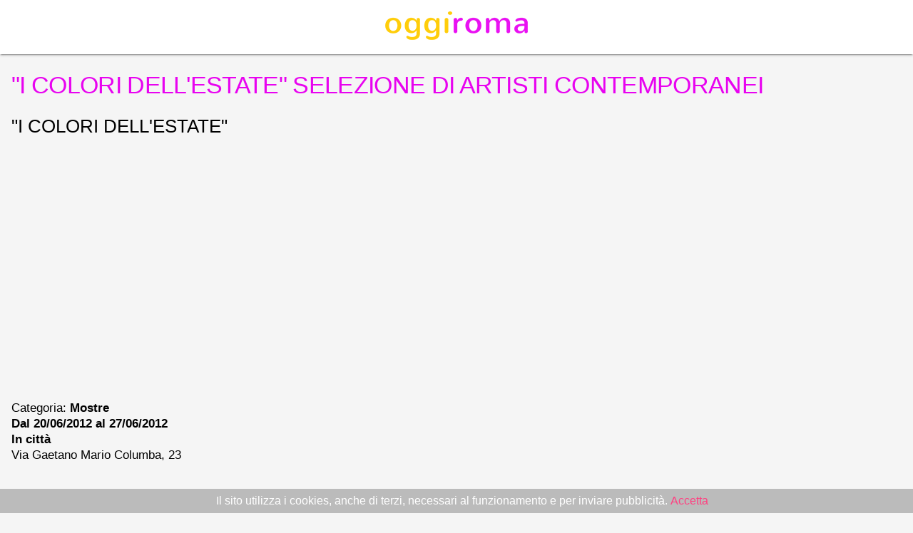

--- FILE ---
content_type: text/html;charset=UTF-8
request_url: https://www.oggiroma.it/amp/eventi/mostre/i-colori-dell-estate-selezione-di-artisti-contemporanei/2956/
body_size: 7472
content:

<!doctype html>
<html ⚡>
<head>
<meta charset="utf-8">
<script async src="https://cdn.ampproject.org/v0.js"></script>
<script async custom-element="amp-accordion" src="https://cdn.ampproject.org/v0/amp-accordion-0.1.js"></script>
<script async custom-element="amp-social-share" src="https://cdn.ampproject.org/v0/amp-social-share-0.1.js"></script>
<script async custom-element="amp-user-notification" src="https://cdn.ampproject.org/v0/amp-user-notification-0.1.js"></script>
<script async custom-element="amp-ad" src="https://cdn.ampproject.org/v0/amp-ad-0.1.js"></script>
<script async custom-element="amp-iframe" src="https://cdn.ampproject.org/v0/amp-iframe-0.1.js"></script>
<script async custom-element="amp-analytics" src="https://cdn.ampproject.org/v0/amp-analytics-0.1.js"></script>
<link rel="canonical" href="https://www.oggiroma.it/eventi/mostre/i-colori-dell-estate-selezione-di-artisti-contemporanei/2956/">
<link rel="shortcut icon" href="https://www.oggiroma.it/img/favicons/favicon.ico">
<title>&#34;I COLORI DELL'ESTATE&#34; SELEZIONE DI ARTISTI CONTEMPORANEI, mostre a Roma</title>
<meta name="description" content="&#34;I COLORI DELL'ESTATE&#34;, dal 20/06/2012 al 27/06/2012, In città, Mostre a Roma">
<script type="application/ld+json">
{
"@context":"https://schema.org",
"@type":"NewsArticle",
"mainEntityOfPage":"https://www.oggiroma.it/amp/eventi/mostre/i-colori-dell-estate-selezione-di-artisti-contemporanei/2956/",
"headline":"&#34;I COLORI DELL'ESTATE&#34; SELEZIONE DI ARTISTI CONTEMPORANEI",
"datePublished":"T07:00:00Z",
"dateModified":"T07:00:00Z",
"description":"&#34;I COLORI DELL'ESTATE&#34;, dal 20/06/2012 al 27/06/2012, In città, Mostre a Roma",
"author":{
    "@type":"Organization",
    "name":"In città"
},
"publisher":{
    "@type":"Organization",
    "name":"Oggi Roma",
    "logo":{
        "@type":"ImageObject",
        "url":"https://www.oggiroma.it/images/logo.png",
        "width":200,
        "height":40
    }
},
"image":{
    "@type":"ImageObject",
    "url":"https://www.oggiroma.it/public/news_foto/300x250_20120618104718.jpg",
    "width":1200,
    "height":675
}
}
</script>
<meta name="viewport" content="width=device-width,minimum-scale=1,initial-scale=1">
<!-- Schema.org markup for Google+ -->
<meta itemprop="name" content="&#34;I COLORI DELL'ESTATE&#34; SELEZIONE DI ARTISTI CONTEMPORANEI, mostre a Roma">
<meta itemprop="description" content="&#34;I COLORI DELL'ESTATE&#34;, dal 20/06/2012 al 27/06/2012, In città, Mostre a Roma">
<meta itemprop="image" content="https://www.oggiroma.it/public/news_foto/300x250_20120618104718.jpg">
<!-- Twitter Card data -->
<meta name="twitter:card" content="summary">
<meta name="twitter:site" content="@oggiroma">
<meta name="twitter:title" content="&#34;I COLORI DELL'ESTATE&#34; SELEZIONE DI ARTISTI CONTEMPORANEI - Mostre a Roma | Oggi Roma">
<meta name="twitter:description" content="&#34;I COLORI DELL'ESTATE&#34;, In città: dal 20/06/2012 al 27/06/2012">
<meta name="twitter:image:src" content="https://www.oggiroma.it/public/news_foto/20120618104718.jpg">
<meta name="twitter:url" content="https://www.oggiroma.it/eventi/mostre/i-colori-dell-estate-selezione-di-artisti-contemporanei/2956/">
<meta name="twitter:domain" content="https://www.oggiroma.it">
<!-- Open Graph data -->
<meta property="fb:app_id" content="1399034930319263">
<meta property="og:title" content="&#34;I COLORI DELL'ESTATE&#34; SELEZIONE DI ARTISTI CONTEMPORANEI - Mostre a Roma | Oggi Roma">
<meta property="og:type" content="article">
<meta property="og:image" content="https://www.oggiroma.it/public/news_foto/20120618104718.jpg">
<meta property="og:url" content="https://www.oggiroma.it/eventi/mostre/i-colori-dell-estate-selezione-di-artisti-contemporanei/2956/">
<meta property="og:description" content="&#34;I COLORI DELL'ESTATE&#34;, In città: dal 20/06/2012 al 27/06/2012">
<meta property="og:site_name" content="Oggi Roma">
<meta property="article:published_time" content="T07:00:00Z">
<meta property="article:modified_time" content="T07:00:00Z">
<meta name="mobile-web-app-capable" content="yes">
<meta name="theme-color" content="#e803f0">
<meta name="application-name" content="Oggi Roma">
<style amp-boilerplate>body{-webkit-animation:-amp-start 8s steps(1,end) 0s 1 normal both;-moz-animation:-amp-start 8s steps(1,end) 0s 1 normal both;-ms-animation:-amp-start 8s steps(1,end) 0s 1 normal both;animation:-amp-start 8s steps(1,end) 0s 1 normal both}@-webkit-keyframes -amp-start{from{visibility:hidden}to{visibility:visible}}@-moz-keyframes -amp-start{from{visibility:hidden}to{visibility:visible}}@-ms-keyframes -amp-start{from{visibility:hidden}to{visibility:visible}}@-o-keyframes -amp-start{from{visibility:hidden}to{visibility:visible}}@keyframes -amp-start{from{visibility:hidden}to{visibility:visible}}</style><noscript><style amp-boilerplate>body{-webkit-animation:none;-moz-animation:none;-ms-animation:none;animation:none}</style></noscript>
<style amp-custom>
/*.hljs{display:block;padding:0;color:#333;height:100%}.hljs-comment,.hljs-quote{color:#998;font-style:italic}.hljs-keyword,.hljs-selector-tag,.hljs-subst{color:#333}.hljs-literal,.hljs-number,.hljs-tag .hljs-attr,.hljs-template-variable,.hljs-variable{color:teal}.hljs-doctag,.hljs-string{color:#d14}.hljs-section,.hljs-selector-id,.hljs-title{color:#900;font-weight:700}.hljs-subst{font-weight:400}.hljs-class .hljs-title,.hljs-type{color:#458;font-weight:700}.hljs-attribute,.hljs-name,.hljs-tag{color:navy;font-weight:400}.hljs-meta,.hljs-strong{font-weight:700}.hljs-link,.hljs-regexp{color:#009926}.hljs-bullet,.hljs-symbol{color:#990073}.hljs-built_in,.hljs-builtin-name{color:#0086b3}.hljs-meta{color:#999}.hljs-deletion{background:#fdd}.hljs-addition{background:#dfd}.hljs-emphasis{font-style:italic}      blockquote,h1{line-height:1.35}address,h5{line-height:1}html{color:rgba(0,0,0,.87)}::-moz-selection{background:#b3d4fc;text-shadow:none}::selection{background:#b3d4fc;text-shadow:none}hr{display:block;height:1px;border:0;border-top:1px solid #ccc;margin:1em 0;padding:0}audio,canvas,iframe,img,svg,video{vertical-align:middle}fieldset{border:0;margin:0;padding:0}textarea{resize:vertical}.browserupgrade{margin:.2em 0;background:#ccc;color:#000;padding:.2em 0}.hidden{display:none}.visuallyhidden{border:0;clip:rect(0 0 0 0);height:1px;margin:-1px;overflow:hidden;padding:0;position:absolute;width:1px}.visuallyhidden.focusable:active,.visuallyhidden.focusable:focus{clip:auto;height:auto;margin:0;overflow:visible;position:static;width:auto}body,html{width:100%}.invisible{visibility:hidden}.clearfix:after,.clearfix:before{content:" ";display:table}.clearfix:after{clear:both}@media print{blockquote,img,pre,tr{page-break-inside:avoid}*,:after,:before,:first-letter,:first-line{background:0 0;color:#000;box-shadow:none;text-shadow:none}a,a:visited{text-decoration:underline}a[href]:after{content:" (" attr(href) ")"}abbr[title]:after{content:" (" attr(title) ")"}a[href^="#"]:after,a[href^="javascript:"]:after{content:""}blockquote,pre{border:1px solid #999}thead{display:table-header-group}img{max-width:100%}h2,h3,p{orphans:3;widows:3}h2,h3{page-break-after:avoid}}.mdl-accordion,.mdl-button,.mdl-card,.mdl-checkbox,.mdl-dropdown-menu,.mdl-icon-toggle,.mdl-item,.mdl-radio,.mdl-slider,.mdl-switch,.mdl-tabs__tab,a{-webkit-tap-highlight-color:transparent;-webkit-tap-highlight-color:rgba(255,255,255,0)}html{height:100%;-ms-touch-action:manipulation;touch-action:manipulation}body{min-height:100%;margin:0}main{display:block}[hidden]{display:none}body,html{font-family:Helvetica,Arial,sans-serif;font-size:14px;font-weight:400;line-height:20px}h1,h2,h3,h4,h5,h6,p{margin:0;padding:0}h1,h2,h3{margin-bottom:24px;font-weight:400}h4,h5,h6{margin-top:24px;margin-bottom:16px}h1 small,h2 small,h3 small,h4 small,h5 small,h6 small{font-weight:400;line-height:1.35;letter-spacing:-.02em;opacity:.54;font-size:.6em} */
h1{font-size:34px;line-height:38px;margin-top:24px;color:#e803f0;letter-spacing:-.02em;font-weight:400}
h2{font-size:26px;line-height:30px;margin-top:24px;font-weight:400}
h3{font-size:17px;line-height:22px;margin-top:24px;font-weight:400}
h4{font-size:18px;font-weight:600;line-height:42px;-moz-osx-font-smoothing:grayscale}
h5{font-size:20px;font-weight:600;letter-spacing:.02em}
h6,p{font-weight:400;line-height:24px}h6{font-size:16px;letter-spacing:.04em}p{font-size:16px;letter-spacing:0;margin-bottom:8px}a{color:#ff4081;font-weight:500}blockquote{position:relative;font-size:24px;font-weight:300;font-style:italic;letter-spacing:.08em}blockquote:before{position:absolute;left:-.5em;content:'“'}blockquote:after{content:'”';margin-left:-.05em}mark{background-color:#f4ff81}dt{font-weight:700}address,ol,ul{font-weight:400;letter-spacing:0}address{font-size:12px;font-style:normal}ol,ul{font-size:14px;line-height:24px}      .button,body a,button{cursor:pointer;text-decoration:none}.anchor,.button,button{position:relative;vertical-align:middle}figure,ol,ul{margin:0;padding:0}body{background:#fafafa;font-family:-apple-system,BlinkMacSystemFont,"Segoe UI",Roboto,Oxygen-Sans,Ubuntu,Cantarell,"Helvetica Neue",sans-serif;-moz-osx-font-smoothing:grayscale;-webkit-font-smoothing:antialiased;min-height:100vh}article,main{flex:1;width:100%}div.preview>a,figure,h1,h2,h3,h4,h5,h6,p{padding:0 16px}ol,ul{margin:0 16px;padding:16px}article{padding:0;max-width:2400px;margin:auto}article #title{text-align:center;margin:0;padding-top:24px;padding-bottom:24px}code,pre{background:#ECEFF1}.box,.doc{background-color:#fff}.box{clear:both;min-height:-webkit-min-content;min-height:-moz-min-content;min-height:min-content;display:flex;box-shadow:0 1px 3px rgba(0,0,0,.12),0 1px 2px rgba(0,0,0,.24)}.anchor-trigger:hover+.anchor,.doc amp-img{display:block}.column{flex:1;max-width:800px;margin:0 auto;width:0}.doc code{padding:1px 5px}.doc a{text-decoration:none}.doc pre,.doc pre>code{padding:0;background-color:#f9f9f9}.code,code{background-color:#ECEFF1}.doc pre{padding:16px;margin:0}.doc amp-img{margin:0 auto}.anchor-trigger{float:left}.anchor-target{margin:0;padding:0}.anchor{left:-16px;top:30px;display:none}.anchor:hover{display:block}.anchor-img{background-image:-webkit-image-set(url(/img/ic_link_black_1x_web_18dp.png) 1x,url(/img/ic_link_black_2x_web_18dp.png) 2x);width:18px;height:18px}.code{padding-left:8px;padding-right:8px;padding-bottom:8px}pre{white-space:pre-wrap;margin:0;width:auto;line-height:20px;overflow-wrap:break-word}code{font-size:12px;font-family:Consolas,Menlo,Monaco,Lucida Console,Liberation Mono,DejaVu Sans Mono,Bitstream Vera Sans Mono,Courier New,monospace,sans-serif}.preview{background-color:#CFD8DC}.button,button{background:0 0;border:none;border-radius:2px;height:36px;margin:0;min-width:64px;padding:0 16px;display:inline-block;font-family:Roboto,Helvetica,Arial,sans-serif;font-size:14px;font-weight:500;text-transform:uppercase;letter-spacing:0;will-change:box-shadow;transition:box-shadow .2s cubic-bezier(.4,0,1,1),background-color .2s cubic-bezier(.4,0,.2,1),color .2s cubic-bezier(.4,0,.2,1);outline:0;text-align:center;line-height:36px}section:not([expanded]).hidden-section,section[expanded].hidden-section{transition:all .3s cubic-bezier(.25,.8,.25,1)}.button-primary{color:#fff;background-color:#eb407a;box-shadow:0 2px 2px 0 rgba(0,0,0,.14),0 3px 1px -2px rgba(0,0,0,.2),0 1px 5px 0 rgba(0,0,0,.12)}.button-inactive{color:#666;background-color:#aaa;cursor:default}section[expanded].hidden-section{margin:8px 0;box-shadow:0 1px 3px rgba(0,0,0,.12),0 1px 2px rgba(0,0,0,.24)}.hidden-section .hidden-section-show-less,.hidden-section .hidden-section-show-more{padding-left:36px;font-size:14px;font-weight:400;text-transform:uppercase;background-position:left 0 center;background-repeat:no-repeat;transition:all .3s cubic-bezier(.25,.8,.25,1)}.amp-experiment,.amp-experiment-large,.amp-experiment-medium{background-position:100% center}section:not([expanded]).hidden-section .hidden-section-show-less,section[expanded].hidden-section .hidden-section-show-more{display:none}.hidden-section .hidden-section-show-less{background-image:-webkit-image-set(url(/img/ic_indeterminate_check_box_black_24dp_1x.png) 1x,url(/img/ic_indeterminate_check_box_black_24dp_2x.png) 2x)}.hidden-section .hidden-section-show-more{background-image:-webkit-image-set(url(/img/ic_add_box_black_24dp_1x.png) 1x,url(/img/ic_add_box_black_24dp_2x.png) 2x)}.hidden-section .code,.hidden-section .doc,.hidden-section .preview{line-height:40px;padding-bottom:0}.hidden-section-accordion .code pre.hljs{padding:8px 0}.hidden-section>header{padding:0;border:none;box-shadow:none}#experiment-container{display:flex;justify-content:space-between;flex-wrap:wrap}#canary-toggle,#experiment-toggle{padding:0;margin:0 auto;display:inline-block;width:160px}.amp-experiment-list span:not(:last-of-type)::after{content:", "}.amp-experiment{padding-right:24px;background-repeat:no-repeat;background-image:-webkit-image-set(url(/img/ic_experiment_black_1x_web_18dp.png) 1x,url(/img/ic_experiment_black_2x_web_18dp.png) 2x)}.amp-experiment-medium{padding-right:36px;background-repeat:no-repeat;background-image:-webkit-image-set(url(/img/ic_experiment_black_1x_web_24dp.png) 1x,url(/img/ic_experiment_black_2x_web_24dp.png) 2x)}.amp-experiment-large{padding-right:44px;background-repeat:no-repeat;background-image:-webkit-image-set(url(/img/ic_experiment_black_1x_web_36dp.png) 1x,url(/img/ic_experiment_black_2x_web_36dp.png) 2x)}.gist,.show-preview{background-position:right 8px center;background-repeat:no-repeat}.gist{background-image:url(/img/gist.png)}.show-preview{background-image:-webkit-image-set(url(/img/ic_play_circle_filled_black_1x_web_24dp.png) 1x,url(/img/ic_play_circle_filled_black_2x_web_24dp.png) 2x)}header{background-color:#607D8B;box-shadow:0 2px 2px 0 rgba(0,0,0,.14),0 3px 1px -2px rgba(0,0,0,.2),0 1px 5px 0 rgba(0,0,0,.12);display:flex;flex-direction:column;align-items:center;justify-content:space-between}header #logo{align-self:flex-start;margin:0 auto;background-position:left center;background-repeat:no-repeat;height:62px;width:500px}header .button{margin-left:16px;padding:0;height:40px;min-width:40px;display:block;float:left}header .button>amp-img{margin:8px;float:left}header .button>span{display:inline-block;font-weight:300;line-height:40px;color:#fff;text-transform:uppercase}header #hamburger{align-self:flex-start;padding:8px;margin-left:8px;margin-top:4px}header #actions{max-width:50%;padding:0 16px;align-self:flex-start;margin-left:auto;margin-right:12px}#drawermenu{width:320px;background-color:#fff}#drawermenu amp-accordion{padding-bottom:24px}#drawermenu amp-accordion>*{-webkit-tap-highlight-color:#e5e5e5}#drawermenu .close{float:right;top:16px;margin-right:16px;cursor:pointer}#drawermenu .close:hover{background-color:#ccc}#drawermenu .expanded,#drawermenu .item a:active{background-color:#eee}#drawermenu .item a{color:#333;display:block;font-weight:400;letter-spacing:.1px;padding:10px 24px 10px 32px;white-space:nowrap;font-size:13px;-webkit-tap-highlight-color:#e5e5e5}.amp-mode-touch #drawermenu .item a{padding-top:18px;padding-bottom:17px}#drawermenu .item amp-img{margin-left:4px;vertical-align:text-bottom}#drawermenu .item .selected{font-weight:700;color:#eb407a}#drawermenu .category{padding-left:16px}#drawermenu .category a{color:#333}#drawermenu h4{font-weight:700;font-size:13px;padding:0;border:0;background-color:#fff;width:100%;line-height:40px}#drawermenu .topheader{margin-top:16px;margin-left:16px}#drawermenu .home{text-align:left;font-weight:500;font-size:16px;text-transform:uppercase;line-height:36px;color:rgba(0,0,0,.87);padding-left:0}footer ul,footer ul li a{margin:0;line-height:12px}#drawermenu section:not([expanded]) .show-less,#drawermenu section[expanded] .show-more{display:none}footer{background:#607D8B;padding-top:36px;padding-bottom:36px}footer ul{display:flex;flex-flow:row;justify-content:center;padding:0}footer li{display:block;padding:0 1em;border-left:1px solid #fff}.fab,footer ul li a{color:#fff;padding:0;cursor:pointer}footer ul li:first-child{border-left:none}footer ul li a{flex-flow:row wrap;justify-content:center;text-align:center;text-decoration:none;font-weight:400}.fab{position:fixed;bottom:5%;right:5%;z-index:1000;background:#eb407a;line-height:24px;border-radius:50%;height:56px;margin:auto;min-width:56px;width:56px;box-shadow:0 1px 1.5px 0 rgba(0,0,0,.12),0 1px 1px 0 rgba(0,0,0,.24);outline:0}.fab amp-img{vertical-align:middle;position:absolute;top:50%;left:50%;transform:translate(-12px,-12px);line-height:24px;width:24px}.card{box-shadow:0 2px 2px 0 rgba(0,0,0,.14),0 3px 1px -2px rgba(0,0,0,.2),0 1px 5px 0 rgba(0,0,0,.12);float:none;overflow:hidden;padding:8px;margin:16px;border-radius:2px;-webkit-tap-highlight-color:rgba(255,255,255,0)}.card h4{margin-top:0;padding:0}.card p{margin-top:8px;padding:0}a.card:active{opacity:.8;background-color:#e5e5e5}.info{background:#ccc}.important{background:#FFF9C4}.show-on-mobile{display:none}.hide-on-mobile{display:block}.hide{display:none}@media (max-width:700px){.hljs{padding:0 16px}article{padding:0}}@media (max-width:1024px){header .button>span,header .hide-on-mobile{display:none}.anchor-trigger,.doc{float:none}body{background:#fff}article #title{margin-top:56px;padding-bottom:0}header{height:56px;flex-direction:row;position:fixed;top:0;width:100%;z-index:1000}header #actions{padding:8px 16px;margin-right:0}header #hamburger{padding:8px;margin:0}header #logo{width:200px;margin:0;padding:0;align-self:center}.card{margin:16px}.column{flex:none;width:auto;max-width:1280px}.box{box-shadow:none;display:block;margin:0}.doc{padding:0;margin:0}.code{padding:8px;margin:16px 0}.preview{padding:0;margin:16px 0}.anchor-trigger:hover+.anchor,.hide-on-mobile{display:none}.show-on-mobile{display:block}}form{display:-webkit-flex;display:-ms-flexbox;display:flex;flex-flow:row wrap;-webkit-flex-direction:row;-ms-flex-direction:row;flex-direction:row;padding:16px;-webkit-flex-grow:1;-ms-flex-positive:1;flex-grow:1;margin:0;color:#616161}input[type=date],input[type=email],input[type=text]{display:block;font-family:Helvetica,Arial,sans-serif;margin:0 0 16px;width:100%;text-align:left;color:inherit;outline:0}.data-input{border:none;border-bottom:1px solid rgba(0,0,0,.12);font-size:16px;margin-bottom:16px;padding:4px 0;color:inherit;outline:0;background:0 0}.search-input{float:left;border:1px solid #ddd;height:43px;padding:0;font-size:20px}.search-input-submit{top:-61px;float:right;font-size:16px;margin-top:1px;background-color:#4285f4;height:43px}select{height:36px;line-height:36px;font-size:14px;margin:16px}      body{background:#f5f5f5;text-align:left}p{text-align:justify}article#preview{padding:1px 0 16px;background:#fff;box-shadow:0 2px 2px 0 rgba(0,0,0,.14),0 3px 1px -2px rgba(0,0,0,.2),0 1px 5px 0 rgba(0,0,0,.12)}#close-preview{padding:4px 0;text-align:center;background-color:#eb407a}#exit{color:#fff;background-position:right 4px center;background-repeat:no-repeat;background-image:-webkit-image-set(url(/img/pixel.gif) 1x,url(/img/pixel2px.gif) 2x);text-decoration:none;text-align:right;margin:0 8px;line-height:36px;min-width:64px;font-size:14px;font-weight:500;text-transform:uppercase;-webkit-tap-highlight-color:#d63e71;padding:8px 36px 8px 8px}#exit:active{background-color:#d63e71}#experiment-container{margin-bottom:8px}#close-preview,#experimental-mode,article#preview{max-width:740px;margin:0 auto;width:100%;-moz-box-sizing:border-box;-webkit-box-sizing:border-box;box-sizing:border-box}figure,h1,h2,h3,h4,h5,h6,p{padding:0 16px}ol,ul{margin:16px;padding:0}figcaption{margin-top:8px;color:#656565;font-size:13px}amp-brightcove,amp-carousel,amp-facebook,amp-iframe,amp-instagram,amp-twitter,amp-video,amp-vimeo,amp-vine,amp-youtube,daily-motion,figure{margin:24px 0}.amp-ad-container{background:#eee;border-top:.0625rem solid #dfdfdf;height:286px;width:316px;margin:16px;display:flex;flex-direction:column;justify-content:center;align-items:center}.amp-ad-container>span{position:relative;font-size:12px;top:-4px;left:8px;color:#666}@media (max-width:600px){article{top:0;margin-bottom:0}.amp-ad-container{background:#eee;float:none;width:100%;margin:16px 0}}
.carousel .slide > amp-img > img{object-fit:contain}
.logo{background-position:center center;background-color:#fff;text-align:center;padding:16px;box-shadow:0 2px 2px 0 rgba(0,0,0,.14),0 3px 1px -2px rgba(0,0,0,.2),0 1px 5px 0 rgba(0,0,0,.12)}
.logo > a{font-size:16px;font-weight:500;color:white;text-transform:uppercase}
.heading{padding-bottom:8px}
.heading > #summary{font-weight:500}
.heading > small{color:#656565}
amp-accordion p,amp-iframe{padding:16px}
.related a{display:block;height:90px;margin:16px 0;text-decoration:none;color:#333}
.related span{height:90px;overflow:hidden;text-overflow:ellipsis;display:block;font-size:14px;line-height:20px;display:-webkit-box;-webkit-line-clamp:3;-webkit-box-orient:vertical}
.related amp-img{margin:0 16px;float:left}
amp-user-notification{padding:8px;background:#bbb;text-align:center;color:white}
</style>
</head>
<body>
<div class="logo"><a href="https://www.oggiroma.it"><amp-img src="https://www.oggiroma.it/img/logo.png" width="200" height="40"></amp-img></a></div>
<div class="heading">
<h1>"I COLORI DELL'ESTATE" SELEZIONE DI ARTISTI CONTEMPORANEI</h1>
<h2>"I COLORI DELL'ESTATE"</h2>
<amp-ad width="100vw" height="320" type="adsense" data-ad-client="ca-pub-0217629974188639" data-ad-slot="9903527528" data-auto-format="rspv" data-full-width><div overflow></div></amp-ad>
<h3>Categoria: <strong>Mostre</strong><br><strong>Dal 20/06/2012 al 27/06/2012</strong><br><strong>In città</strong><br>Via Gaetano Mario Columba, 23</h3>
</div>
<!-- #### Social Sharing -->
<p class="heading">
    <amp-social-share type="facebook" width="38" height="38" data-param-app_id="1399034930319263"></amp-social-share>
    <amp-social-share type="twitter" width="38" height="38"></amp-social-share>
    <amp-social-share type="email" width="38" height="38"></amp-social-share>
    <amp-social-share type="whatsapp" width="38" height="38" data-share-endpoint="whatsapp://send" data-param-text="Penso possa interessarti: &#34;I COLORI DELL'ESTATE&#34; SELEZIONE DI ARTISTI CONTEMPORANEI&nbsp;https://www.oggiroma.it/amp/eventi/mostre/i-colori-dell-estate-selezione-di-artisti-contemporanei/2956/"></amp-social-share>
</p>
<figure>
    <amp-img src="https://www.oggiroma.it/public/news_foto/300x250_20120618104718.jpg" width="1200" height="675" layout="responsive"></amp-img>
    <figcaption>Dal 20/06/2012 al 27/06/2012</figcaption>
</figure>

<p>Il 20 giugno 2012 alle ore 18, presso l'ACCADEMIA DEL BELLO in Via Gaetano Mario Columba, 23 - Roma - tel. 336 1931760,  si inaugurerà una rassegna di pittura nella quale sarà possibile ammirare una selezione di opere degli artisti Rina Aloe, Wanda Bettozzi, Mario D'Imperio, Francesco Ferlisi, Donato Maiorella ed Emanuela Tamburini.</p><p>Il titolo della mostra, così come la scelta della data di apertura, vogliono indicare chiaramente ciò che questo incontro con gli artisti selezionati si prefigge: festeggiare insieme l'apertura della stagione più calda e luminosa dell'anno ed immergersi in essa attraverso la visione di forme e di colori armonici. <br>La manifestazione offre ai visitatori l'occasione di accostarsi ad opere realizzate con tecniche e modalità espressive molto diverse fra loro, frutto di un lungo percorso di maturazione da parte dei sei artisti presenti. </p><p></p>
<div>
<amp-accordion>
<section>
<h4>Informazioni</h4>
<p>Dal 20/06/2012 al 27/06/2012<br>A PAGAMENTO <br>Il 20 giugno 2012 alle ore 18, presso l'ACCADEMIA DEL BELLO in Via Gaetano Mario Columba, 23 - Roma - tel. 336 1931760<br>Durata mostra: 20 - 27 giugno 2012<br>Orari apertura:  11 - 13 / 16 - 19 (festivi inclusi)
</p>
</section>

<section>
<h4>Luogo</h4>
<p>In città<br>Via Gaetano Mario Columba, 23<br></p>
</section>

<section>
<h4>Mappa</h4>
<amp-iframe width="600" height="400" layout="responsive" sandbox="allow-scripts allow-same-origin allow-popups" frameborder="0" src="https://www.google.com/maps/embed/v1/place?key=AIzaSyAKdQm3oFMxl22Uw3N2nbBaX2QjDKJNPXc&q=,&zoom=16"></amp-iframe>
</section>

</amp-accordion>
</div>
<amp-ad width="100vw" height="320" type="adsense" data-ad-client="ca-pub-0217629974188639" data-ad-slot="9903527528" data-auto-format="rspv" data-full-width><div overflow></div></amp-ad>

<div id="close-preview"><a href="https://www.oggiroma.it/eventi/mostre/i-colori-dell-estate-selezione-di-artisti-contemporanei/2956/" id="exit">Vai al sito per la versione completa</a></div>
<!-- #### Cookie Consent -->
<amp-user-notification layout=nodisplay id="amp-user-notification1">Il sito utilizza i cookies, anche di terzi, necessari al funzionamento e per inviare pubblicità. <a on="tap:amp-user-notification1.dismiss">Accetta</a></amp-user-notification>
<!-- #### Analytics -->
<amp-analytics type="googleanalytics" config="https://amp.analytics-debugger.com/ga4.json" data-credentials="include">
<script type="application/json">
{
"vars": {
"GA4_MEASUREMENT_ID": "G-YKE4FQLXY5",
"GA4_ENDPOINT_HOSTNAME": "www.google-analytics.com",
"DEFAULT_PAGEVIEW_ENABLED": true,    
"GOOGLE_CONSENT_ENABLED": false,
"WEBVITALS_TRACKING": false,
"PERFORMANCE_TIMING_TRACKING": false,
"SEND_DOUBLECLICK_BEACON": false
}
}
</script>
</amp-analytics> 
</body>
</html>
